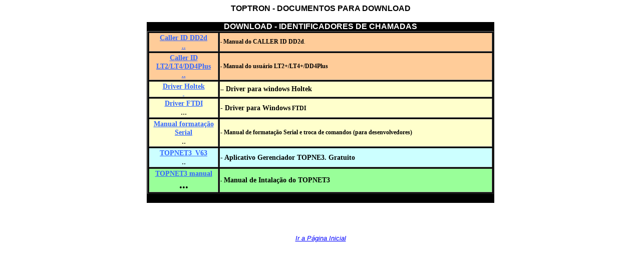

--- FILE ---
content_type: text/html
request_url: http://www.toptron.com.br/download.htm
body_size: 1947
content:
<!DOCTYPE HTML PUBLIC "-//W3C//DTD HTML 4.01 Transitional//EN">
<html>
<head>



   
  
  
  <meta http-equiv="Content-Type" content="text/html; charset=iso-8859-1">



   
  
  
  <meta name="Keywords" content="download, manual, telecomunicacoes, download, central telefonica, pabx,">



   
  
  
  <title>Download para identificador de chamadas com gravador de chamadas bina e pabx</title>
</head>


<body alink="#009900" bgcolor="#ffffff" link="#3366ff" text="#000000" vlink="#ff0000">




<center><b><font face="Arial,Helvetica">
TOPTRON - DOCUMENTOS PARA DOWNLOAD<font color="#66ff99">
</font></font></b></center>



<font color="#ffffff" face="Arial,Helvetica">.</font>

<font color="#ffffff">...&nbsp;&nbsp;&nbsp;&nbsp;&nbsp; <font face="Arial,Helvetica">..</font>
</font>
<center>
<table bgcolor="#000000" cellpadding="0" cellspacing="0" cols="1" width="694">



  <tbody>


    <tr>



      <td align="center" width="692"><b><font color="#ffffff" face="Arial,Helvetica">DOWNLOAD
  - IDENTIFICADORES
  DE CHAMADAS</font></b></td>



    </tr>




    <tr>



      <td width="692">
      
      
      <center>
      
      
      <center>
      
      
      <center>

      </center>


      </center>


      
      
      <table border="1" width="692">



        <tbody>


          <tr>



            <td style="font-weight: bold;" align="center" bgcolor="#ffcc99" valign="CENTER" width="135"><big><big>
            <a href="download/MU_DD2d.pdf"><font face="MS Sans Serif" size="1"><big><big>Caller ID DD2d
            <br>
..


            </big></big></font></a>
            </big></big></td>




            <td colspan="2" bgcolor="#ffcc99" width="529">
            <font face="MS Sans Serif" size="1">
- <big><span style="font-weight: bold;">Manual do&nbsp;CALLER
ID DD2d</span></big>.
            </font>
            </td>



          </tr>




          <tr>



            <td style="font-weight: bold;" align="center" bgcolor="#ffcc99" width="135"><big><big>
            <a href="download/MU_LT_A.pdf"><font face="MS Sans Serif" size="1"><big><big>
Caller ID LT2/LT4/DD4Plus<br>
..<br>
            </big></big></font></a>
            </big></big></td>




            <td colspan="2" bgcolor="#ffcc99" width="529">
            <font face="MS Sans Serif" size="1">

            </font>
            <font style="font-weight: bold;" face="MS Sans Serif" size="1">
-<big> Manual do usu&aacute;rio LT2+/LT4+/DD4Plus</big></font></td>



          </tr>




          <tr>



            <td align="center" bgcolor="#ffffcc" width="135">
            <a href="download/USBBridgeSetup_CA.exe"><font face="MS Sans Serif" size="1"><big style="font-weight: bold;"><big>Driver Holtek</big></big><br>


&nbsp;</font></a>
            </td>




            <td colspan="2" bgcolor="#ffffcc" width="529">
            <font face="MS Sans Serif" size="1">
-<big><span style="font-weight: bold;">-<big> Driver para windows Holtek</big></span></big></font>
            </td>



          </tr>




          <tr>



            <td align="center" bgcolor="#ffffcc" width="135">
            <a href="CDM21218_Setup.exe"><font face="MS Sans Serif" size="1"><big style="font-weight: bold;"><big>Driver FTDI</big></big></font></a><br>
...<br>
            <a href="CDM21218_Setup.exe"><font face="MS Sans Serif" size="1">

            </font></a>
            </td>




            <td colspan="2" bgcolor="#ffffcc" width="529">
            <font face="MS Sans Serif" size="1"><big><big><span style="font-weight: bold;">
- Driver para Windows</span></big></big><span style="font-weight: bold;"> <big>FTDI</big></span>
            </font>
            </td>



          </tr>





          <tr>



            <td align="center" bgcolor="#ffffcc" width="135">
            <a href="download/MS_DDx_LTx.pdf"><font face="MS Sans Serif" size="1"><big><big><span style="font-weight: bold;">
Manual formata&ccedil;&atilde;o Serial</span></big></big></font></a><br>
..<br>
            <a href="download/MS_DDx_LTx.pdf"><font face="MS Sans Serif" size="1">

            </font></a>
            </td>




            <td colspan="2" bgcolor="#ffffcc" width="529"><big>
            <font face="MS Sans Serif" size="1"><big><span style="font-weight: bold;">- Manual de formata&ccedil;&atilde;o Serial e troca de comandos (para desenvolvedores)</span>
            </big></font>
            </big></td>



          </tr>



          <tr>



            <td align="center" bgcolor="#ccffff" width="135">
            <a href="download/TN3_V63_E.zip"><font face="MS Sans Serif" size="1"><big><big><span style="font-weight: bold;">TOPNET3_V63</span></big></big></font></a><br>
..<br>
            <a href="download/TN3_V63_E.zip"><font face="MS Sans Serif" size="1">

            </font></a>
            </td>




            <td style="font-weight: bold;" colspan="2" bgcolor="#ccffff" width="529"><big><big>
            <font face="MS Sans Serif" size="1"><big><big>- Aplicativo Gerenciador TOPNE3. Gratuito</big></big></font>
            </big></big></td>



          </tr>




          <tr>



            <td style="font-weight: bold;" align="center" bgcolor="#99ff99" width="135"><big><big>
            <a href="download/MTN3_V63_E.pdf"><font face="MS Sans Serif" size="1"><big><big>TOPNET3 manual</big></big></font></a><br>
...
            </big></big></td>




            <td colspan="2" bgcolor="#99ff99" width="529">
            <font face="MS Sans Serif" size="1">-<big><big><span style="font-weight: bold;"> Manual de Intala&ccedil;&atilde;o do TOPNET3</span></big></big>
            </font>
            </td>



          </tr>







        
        
        </tbody>
      
      
      </table>


      </center>



&nbsp;</td>



    </tr>



  
  
  </tbody>
</table>



<font color="#ffffff">
...</font>
<center><font color="#ffffff">....</font>
<center><br>


</center>




<center>
<table cols="1" width="30%">



  <tbody>


    <tr>



      <td></td>



    </tr>



  
  
  </tbody>
</table>


</center>




<center>
<table cols="1" width="30%">



  <tbody>


    <tr>



      <td align="center" bgcolor="#ffffff"><i><font face="Arial,Helvetica"><a href="index.htm"><font color="#0000ff" size="-1">Ir
a P&aacute;gina Inicial</font></a></font></i></td>



    </tr>



  
  
  </tbody>
</table>


</center>




</center>


</center>


</body>
</html>
